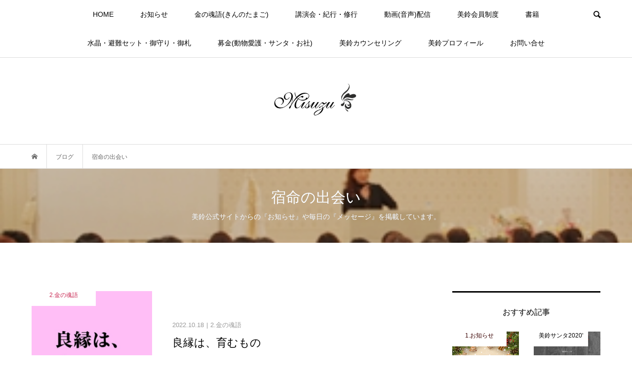

--- FILE ---
content_type: text/html; charset=UTF-8
request_url: https://misuzu-message.com/tag/%E5%AE%BF%E5%91%BD%E3%81%AE%E5%87%BA%E4%BC%9A%E3%81%84/
body_size: 14332
content:
<!DOCTYPE html>
<html dir="ltr" lang="ja" prefix="og: https://ogp.me/ns#">
<head >
<meta charset="UTF-8">
<meta name="description" content="唯一無二！の霊能者スピリチュアル・メッセンジャー美鈴公式サイト。ビシバシ当たる本物の『明るい霊能者』が毎日メッセージを配信。幸せを引き寄せる７つの法則講演会を全国で開催。魂のエステサロンとして老若男女に親しまれている。">
<meta name="viewport" content="width=device-width">
<title>宿命の出会い - 美鈴公式サイト</title>

		<!-- All in One SEO 4.9.3 - aioseo.com -->
	<meta name="robots" content="max-image-preview:large" />
	<link rel="canonical" href="https://misuzu-message.com/tag/%e5%ae%bf%e5%91%bd%e3%81%ae%e5%87%ba%e4%bc%9a%e3%81%84/" />
	<meta name="generator" content="All in One SEO (AIOSEO) 4.9.3" />
		<script type="application/ld+json" class="aioseo-schema">
			{"@context":"https:\/\/schema.org","@graph":[{"@type":"BreadcrumbList","@id":"https:\/\/misuzu-message.com\/tag\/%E5%AE%BF%E5%91%BD%E3%81%AE%E5%87%BA%E4%BC%9A%E3%81%84\/#breadcrumblist","itemListElement":[{"@type":"ListItem","@id":"https:\/\/misuzu-message.com#listItem","position":1,"name":"\u30db\u30fc\u30e0","item":"https:\/\/misuzu-message.com","nextItem":{"@type":"ListItem","@id":"https:\/\/misuzu-message.com\/tag\/%e5%ae%bf%e5%91%bd%e3%81%ae%e5%87%ba%e4%bc%9a%e3%81%84\/#listItem","name":"\u5bbf\u547d\u306e\u51fa\u4f1a\u3044"}},{"@type":"ListItem","@id":"https:\/\/misuzu-message.com\/tag\/%e5%ae%bf%e5%91%bd%e3%81%ae%e5%87%ba%e4%bc%9a%e3%81%84\/#listItem","position":2,"name":"\u5bbf\u547d\u306e\u51fa\u4f1a\u3044","previousItem":{"@type":"ListItem","@id":"https:\/\/misuzu-message.com#listItem","name":"\u30db\u30fc\u30e0"}}]},{"@type":"CollectionPage","@id":"https:\/\/misuzu-message.com\/tag\/%E5%AE%BF%E5%91%BD%E3%81%AE%E5%87%BA%E4%BC%9A%E3%81%84\/#collectionpage","url":"https:\/\/misuzu-message.com\/tag\/%E5%AE%BF%E5%91%BD%E3%81%AE%E5%87%BA%E4%BC%9A%E3%81%84\/","name":"\u5bbf\u547d\u306e\u51fa\u4f1a\u3044 - \u7f8e\u9234\u516c\u5f0f\u30b5\u30a4\u30c8","inLanguage":"ja","isPartOf":{"@id":"https:\/\/misuzu-message.com\/#website"},"breadcrumb":{"@id":"https:\/\/misuzu-message.com\/tag\/%E5%AE%BF%E5%91%BD%E3%81%AE%E5%87%BA%E4%BC%9A%E3%81%84\/#breadcrumblist"}},{"@type":"Organization","@id":"https:\/\/misuzu-message.com\/#organization","name":"\u7f8e\u9234\u516c\u5f0f\u30b5\u30a4\u30c8","description":"\u552f\u4e00\u7121\u4e8c\uff01\u306e\u970a\u80fd\u8005\u30b9\u30d4\u30ea\u30c1\u30e5\u30a2\u30eb\u30fb\u30e1\u30c3\u30bb\u30f3\u30b8\u30e3\u30fc\u7f8e\u9234\u516c\u5f0f\u30b5\u30a4\u30c8\u3002\u30d3\u30b7\u30d0\u30b7\u5f53\u305f\u308b\u672c\u7269\u306e\u300e\u660e\u308b\u3044\u970a\u80fd\u8005\u300f\u304c\u6bce\u65e5\u30e1\u30c3\u30bb\u30fc\u30b8\u3092\u914d\u4fe1\u3002\u5e78\u305b\u3092\u5f15\u304d\u5bc4\u305b\u308b\uff17\u3064\u306e\u6cd5\u5247\u8b1b\u6f14\u4f1a\u3092\u5168\u56fd\u3067\u958b\u50ac\u3002\u9b42\u306e\u30a8\u30b9\u30c6\u30b5\u30ed\u30f3\u3068\u3057\u3066\u8001\u82e5\u7537\u5973\u306b\u89aa\u3057\u307e\u308c\u3066\u3044\u308b\u3002","url":"https:\/\/misuzu-message.com\/","telephone":"+818042340821","logo":{"@type":"ImageObject","url":"https:\/\/misuzu-message.com\/misuzu\/wp-content\/uploads\/2021\/03\/rogo-s.png","@id":"https:\/\/misuzu-message.com\/tag\/%E5%AE%BF%E5%91%BD%E3%81%AE%E5%87%BA%E4%BC%9A%E3%81%84\/#organizationLogo","width":90,"height":33},"image":{"@id":"https:\/\/misuzu-message.com\/tag\/%E5%AE%BF%E5%91%BD%E3%81%AE%E5%87%BA%E4%BC%9A%E3%81%84\/#organizationLogo"},"sameAs":["https:\/\/www.facebook.com\/misuzukouenkai","https:\/\/www.instagram.com\/misuzu_message\/","https:\/\/www.youtube.com\/misuzumessage"]},{"@type":"WebSite","@id":"https:\/\/misuzu-message.com\/#website","url":"https:\/\/misuzu-message.com\/","name":"\u7f8e\u9234\u516c\u5f0f\u30b5\u30a4\u30c8","description":"\u552f\u4e00\u7121\u4e8c\uff01\u306e\u970a\u80fd\u8005\u30b9\u30d4\u30ea\u30c1\u30e5\u30a2\u30eb\u30fb\u30e1\u30c3\u30bb\u30f3\u30b8\u30e3\u30fc\u7f8e\u9234\u516c\u5f0f\u30b5\u30a4\u30c8\u3002\u30d3\u30b7\u30d0\u30b7\u5f53\u305f\u308b\u672c\u7269\u306e\u300e\u660e\u308b\u3044\u970a\u80fd\u8005\u300f\u304c\u6bce\u65e5\u30e1\u30c3\u30bb\u30fc\u30b8\u3092\u914d\u4fe1\u3002\u5e78\u305b\u3092\u5f15\u304d\u5bc4\u305b\u308b\uff17\u3064\u306e\u6cd5\u5247\u8b1b\u6f14\u4f1a\u3092\u5168\u56fd\u3067\u958b\u50ac\u3002\u9b42\u306e\u30a8\u30b9\u30c6\u30b5\u30ed\u30f3\u3068\u3057\u3066\u8001\u82e5\u7537\u5973\u306b\u89aa\u3057\u307e\u308c\u3066\u3044\u308b\u3002","inLanguage":"ja","publisher":{"@id":"https:\/\/misuzu-message.com\/#organization"}}]}
		</script>
		<!-- All in One SEO -->

<link rel='dns-prefetch' href='//webfonts.xserver.jp' />
<link rel='dns-prefetch' href='//www.googletagmanager.com' />
<link rel='dns-prefetch' href='//pagead2.googlesyndication.com' />
<link rel="alternate" type="application/rss+xml" title="美鈴公式サイト &raquo; 宿命の出会い タグのフィード" href="https://misuzu-message.com/tag/%e5%ae%bf%e5%91%bd%e3%81%ae%e5%87%ba%e4%bc%9a%e3%81%84/feed/" />
		<!-- This site uses the Google Analytics by MonsterInsights plugin v9.2.4 - Using Analytics tracking - https://www.monsterinsights.com/ -->
		<!-- Note: MonsterInsights is not currently configured on this site. The site owner needs to authenticate with Google Analytics in the MonsterInsights settings panel. -->
					<!-- No tracking code set -->
				<!-- / Google Analytics by MonsterInsights -->
		<style id='wp-img-auto-sizes-contain-inline-css' type='text/css'>
img:is([sizes=auto i],[sizes^="auto," i]){contain-intrinsic-size:3000px 1500px}
/*# sourceURL=wp-img-auto-sizes-contain-inline-css */
</style>
<style id='wp-block-library-inline-css' type='text/css'>
:root{--wp-block-synced-color:#7a00df;--wp-block-synced-color--rgb:122,0,223;--wp-bound-block-color:var(--wp-block-synced-color);--wp-editor-canvas-background:#ddd;--wp-admin-theme-color:#007cba;--wp-admin-theme-color--rgb:0,124,186;--wp-admin-theme-color-darker-10:#006ba1;--wp-admin-theme-color-darker-10--rgb:0,107,160.5;--wp-admin-theme-color-darker-20:#005a87;--wp-admin-theme-color-darker-20--rgb:0,90,135;--wp-admin-border-width-focus:2px}@media (min-resolution:192dpi){:root{--wp-admin-border-width-focus:1.5px}}.wp-element-button{cursor:pointer}:root .has-very-light-gray-background-color{background-color:#eee}:root .has-very-dark-gray-background-color{background-color:#313131}:root .has-very-light-gray-color{color:#eee}:root .has-very-dark-gray-color{color:#313131}:root .has-vivid-green-cyan-to-vivid-cyan-blue-gradient-background{background:linear-gradient(135deg,#00d084,#0693e3)}:root .has-purple-crush-gradient-background{background:linear-gradient(135deg,#34e2e4,#4721fb 50%,#ab1dfe)}:root .has-hazy-dawn-gradient-background{background:linear-gradient(135deg,#faaca8,#dad0ec)}:root .has-subdued-olive-gradient-background{background:linear-gradient(135deg,#fafae1,#67a671)}:root .has-atomic-cream-gradient-background{background:linear-gradient(135deg,#fdd79a,#004a59)}:root .has-nightshade-gradient-background{background:linear-gradient(135deg,#330968,#31cdcf)}:root .has-midnight-gradient-background{background:linear-gradient(135deg,#020381,#2874fc)}:root{--wp--preset--font-size--normal:16px;--wp--preset--font-size--huge:42px}.has-regular-font-size{font-size:1em}.has-larger-font-size{font-size:2.625em}.has-normal-font-size{font-size:var(--wp--preset--font-size--normal)}.has-huge-font-size{font-size:var(--wp--preset--font-size--huge)}.has-text-align-center{text-align:center}.has-text-align-left{text-align:left}.has-text-align-right{text-align:right}.has-fit-text{white-space:nowrap!important}#end-resizable-editor-section{display:none}.aligncenter{clear:both}.items-justified-left{justify-content:flex-start}.items-justified-center{justify-content:center}.items-justified-right{justify-content:flex-end}.items-justified-space-between{justify-content:space-between}.screen-reader-text{border:0;clip-path:inset(50%);height:1px;margin:-1px;overflow:hidden;padding:0;position:absolute;width:1px;word-wrap:normal!important}.screen-reader-text:focus{background-color:#ddd;clip-path:none;color:#444;display:block;font-size:1em;height:auto;left:5px;line-height:normal;padding:15px 23px 14px;text-decoration:none;top:5px;width:auto;z-index:100000}html :where(.has-border-color){border-style:solid}html :where([style*=border-top-color]){border-top-style:solid}html :where([style*=border-right-color]){border-right-style:solid}html :where([style*=border-bottom-color]){border-bottom-style:solid}html :where([style*=border-left-color]){border-left-style:solid}html :where([style*=border-width]){border-style:solid}html :where([style*=border-top-width]){border-top-style:solid}html :where([style*=border-right-width]){border-right-style:solid}html :where([style*=border-bottom-width]){border-bottom-style:solid}html :where([style*=border-left-width]){border-left-style:solid}html :where(img[class*=wp-image-]){height:auto;max-width:100%}:where(figure){margin:0 0 1em}html :where(.is-position-sticky){--wp-admin--admin-bar--position-offset:var(--wp-admin--admin-bar--height,0px)}@media screen and (max-width:600px){html :where(.is-position-sticky){--wp-admin--admin-bar--position-offset:0px}}

/*# sourceURL=wp-block-library-inline-css */
</style><style id='global-styles-inline-css' type='text/css'>
:root{--wp--preset--aspect-ratio--square: 1;--wp--preset--aspect-ratio--4-3: 4/3;--wp--preset--aspect-ratio--3-4: 3/4;--wp--preset--aspect-ratio--3-2: 3/2;--wp--preset--aspect-ratio--2-3: 2/3;--wp--preset--aspect-ratio--16-9: 16/9;--wp--preset--aspect-ratio--9-16: 9/16;--wp--preset--color--black: #000000;--wp--preset--color--cyan-bluish-gray: #abb8c3;--wp--preset--color--white: #ffffff;--wp--preset--color--pale-pink: #f78da7;--wp--preset--color--vivid-red: #cf2e2e;--wp--preset--color--luminous-vivid-orange: #ff6900;--wp--preset--color--luminous-vivid-amber: #fcb900;--wp--preset--color--light-green-cyan: #7bdcb5;--wp--preset--color--vivid-green-cyan: #00d084;--wp--preset--color--pale-cyan-blue: #8ed1fc;--wp--preset--color--vivid-cyan-blue: #0693e3;--wp--preset--color--vivid-purple: #9b51e0;--wp--preset--gradient--vivid-cyan-blue-to-vivid-purple: linear-gradient(135deg,rgb(6,147,227) 0%,rgb(155,81,224) 100%);--wp--preset--gradient--light-green-cyan-to-vivid-green-cyan: linear-gradient(135deg,rgb(122,220,180) 0%,rgb(0,208,130) 100%);--wp--preset--gradient--luminous-vivid-amber-to-luminous-vivid-orange: linear-gradient(135deg,rgb(252,185,0) 0%,rgb(255,105,0) 100%);--wp--preset--gradient--luminous-vivid-orange-to-vivid-red: linear-gradient(135deg,rgb(255,105,0) 0%,rgb(207,46,46) 100%);--wp--preset--gradient--very-light-gray-to-cyan-bluish-gray: linear-gradient(135deg,rgb(238,238,238) 0%,rgb(169,184,195) 100%);--wp--preset--gradient--cool-to-warm-spectrum: linear-gradient(135deg,rgb(74,234,220) 0%,rgb(151,120,209) 20%,rgb(207,42,186) 40%,rgb(238,44,130) 60%,rgb(251,105,98) 80%,rgb(254,248,76) 100%);--wp--preset--gradient--blush-light-purple: linear-gradient(135deg,rgb(255,206,236) 0%,rgb(152,150,240) 100%);--wp--preset--gradient--blush-bordeaux: linear-gradient(135deg,rgb(254,205,165) 0%,rgb(254,45,45) 50%,rgb(107,0,62) 100%);--wp--preset--gradient--luminous-dusk: linear-gradient(135deg,rgb(255,203,112) 0%,rgb(199,81,192) 50%,rgb(65,88,208) 100%);--wp--preset--gradient--pale-ocean: linear-gradient(135deg,rgb(255,245,203) 0%,rgb(182,227,212) 50%,rgb(51,167,181) 100%);--wp--preset--gradient--electric-grass: linear-gradient(135deg,rgb(202,248,128) 0%,rgb(113,206,126) 100%);--wp--preset--gradient--midnight: linear-gradient(135deg,rgb(2,3,129) 0%,rgb(40,116,252) 100%);--wp--preset--font-size--small: 13px;--wp--preset--font-size--medium: 20px;--wp--preset--font-size--large: 36px;--wp--preset--font-size--x-large: 42px;--wp--preset--spacing--20: 0.44rem;--wp--preset--spacing--30: 0.67rem;--wp--preset--spacing--40: 1rem;--wp--preset--spacing--50: 1.5rem;--wp--preset--spacing--60: 2.25rem;--wp--preset--spacing--70: 3.38rem;--wp--preset--spacing--80: 5.06rem;--wp--preset--shadow--natural: 6px 6px 9px rgba(0, 0, 0, 0.2);--wp--preset--shadow--deep: 12px 12px 50px rgba(0, 0, 0, 0.4);--wp--preset--shadow--sharp: 6px 6px 0px rgba(0, 0, 0, 0.2);--wp--preset--shadow--outlined: 6px 6px 0px -3px rgb(255, 255, 255), 6px 6px rgb(0, 0, 0);--wp--preset--shadow--crisp: 6px 6px 0px rgb(0, 0, 0);}:where(.is-layout-flex){gap: 0.5em;}:where(.is-layout-grid){gap: 0.5em;}body .is-layout-flex{display: flex;}.is-layout-flex{flex-wrap: wrap;align-items: center;}.is-layout-flex > :is(*, div){margin: 0;}body .is-layout-grid{display: grid;}.is-layout-grid > :is(*, div){margin: 0;}:where(.wp-block-columns.is-layout-flex){gap: 2em;}:where(.wp-block-columns.is-layout-grid){gap: 2em;}:where(.wp-block-post-template.is-layout-flex){gap: 1.25em;}:where(.wp-block-post-template.is-layout-grid){gap: 1.25em;}.has-black-color{color: var(--wp--preset--color--black) !important;}.has-cyan-bluish-gray-color{color: var(--wp--preset--color--cyan-bluish-gray) !important;}.has-white-color{color: var(--wp--preset--color--white) !important;}.has-pale-pink-color{color: var(--wp--preset--color--pale-pink) !important;}.has-vivid-red-color{color: var(--wp--preset--color--vivid-red) !important;}.has-luminous-vivid-orange-color{color: var(--wp--preset--color--luminous-vivid-orange) !important;}.has-luminous-vivid-amber-color{color: var(--wp--preset--color--luminous-vivid-amber) !important;}.has-light-green-cyan-color{color: var(--wp--preset--color--light-green-cyan) !important;}.has-vivid-green-cyan-color{color: var(--wp--preset--color--vivid-green-cyan) !important;}.has-pale-cyan-blue-color{color: var(--wp--preset--color--pale-cyan-blue) !important;}.has-vivid-cyan-blue-color{color: var(--wp--preset--color--vivid-cyan-blue) !important;}.has-vivid-purple-color{color: var(--wp--preset--color--vivid-purple) !important;}.has-black-background-color{background-color: var(--wp--preset--color--black) !important;}.has-cyan-bluish-gray-background-color{background-color: var(--wp--preset--color--cyan-bluish-gray) !important;}.has-white-background-color{background-color: var(--wp--preset--color--white) !important;}.has-pale-pink-background-color{background-color: var(--wp--preset--color--pale-pink) !important;}.has-vivid-red-background-color{background-color: var(--wp--preset--color--vivid-red) !important;}.has-luminous-vivid-orange-background-color{background-color: var(--wp--preset--color--luminous-vivid-orange) !important;}.has-luminous-vivid-amber-background-color{background-color: var(--wp--preset--color--luminous-vivid-amber) !important;}.has-light-green-cyan-background-color{background-color: var(--wp--preset--color--light-green-cyan) !important;}.has-vivid-green-cyan-background-color{background-color: var(--wp--preset--color--vivid-green-cyan) !important;}.has-pale-cyan-blue-background-color{background-color: var(--wp--preset--color--pale-cyan-blue) !important;}.has-vivid-cyan-blue-background-color{background-color: var(--wp--preset--color--vivid-cyan-blue) !important;}.has-vivid-purple-background-color{background-color: var(--wp--preset--color--vivid-purple) !important;}.has-black-border-color{border-color: var(--wp--preset--color--black) !important;}.has-cyan-bluish-gray-border-color{border-color: var(--wp--preset--color--cyan-bluish-gray) !important;}.has-white-border-color{border-color: var(--wp--preset--color--white) !important;}.has-pale-pink-border-color{border-color: var(--wp--preset--color--pale-pink) !important;}.has-vivid-red-border-color{border-color: var(--wp--preset--color--vivid-red) !important;}.has-luminous-vivid-orange-border-color{border-color: var(--wp--preset--color--luminous-vivid-orange) !important;}.has-luminous-vivid-amber-border-color{border-color: var(--wp--preset--color--luminous-vivid-amber) !important;}.has-light-green-cyan-border-color{border-color: var(--wp--preset--color--light-green-cyan) !important;}.has-vivid-green-cyan-border-color{border-color: var(--wp--preset--color--vivid-green-cyan) !important;}.has-pale-cyan-blue-border-color{border-color: var(--wp--preset--color--pale-cyan-blue) !important;}.has-vivid-cyan-blue-border-color{border-color: var(--wp--preset--color--vivid-cyan-blue) !important;}.has-vivid-purple-border-color{border-color: var(--wp--preset--color--vivid-purple) !important;}.has-vivid-cyan-blue-to-vivid-purple-gradient-background{background: var(--wp--preset--gradient--vivid-cyan-blue-to-vivid-purple) !important;}.has-light-green-cyan-to-vivid-green-cyan-gradient-background{background: var(--wp--preset--gradient--light-green-cyan-to-vivid-green-cyan) !important;}.has-luminous-vivid-amber-to-luminous-vivid-orange-gradient-background{background: var(--wp--preset--gradient--luminous-vivid-amber-to-luminous-vivid-orange) !important;}.has-luminous-vivid-orange-to-vivid-red-gradient-background{background: var(--wp--preset--gradient--luminous-vivid-orange-to-vivid-red) !important;}.has-very-light-gray-to-cyan-bluish-gray-gradient-background{background: var(--wp--preset--gradient--very-light-gray-to-cyan-bluish-gray) !important;}.has-cool-to-warm-spectrum-gradient-background{background: var(--wp--preset--gradient--cool-to-warm-spectrum) !important;}.has-blush-light-purple-gradient-background{background: var(--wp--preset--gradient--blush-light-purple) !important;}.has-blush-bordeaux-gradient-background{background: var(--wp--preset--gradient--blush-bordeaux) !important;}.has-luminous-dusk-gradient-background{background: var(--wp--preset--gradient--luminous-dusk) !important;}.has-pale-ocean-gradient-background{background: var(--wp--preset--gradient--pale-ocean) !important;}.has-electric-grass-gradient-background{background: var(--wp--preset--gradient--electric-grass) !important;}.has-midnight-gradient-background{background: var(--wp--preset--gradient--midnight) !important;}.has-small-font-size{font-size: var(--wp--preset--font-size--small) !important;}.has-medium-font-size{font-size: var(--wp--preset--font-size--medium) !important;}.has-large-font-size{font-size: var(--wp--preset--font-size--large) !important;}.has-x-large-font-size{font-size: var(--wp--preset--font-size--x-large) !important;}
/*# sourceURL=global-styles-inline-css */
</style>

<style id='classic-theme-styles-inline-css' type='text/css'>
/*! This file is auto-generated */
.wp-block-button__link{color:#fff;background-color:#32373c;border-radius:9999px;box-shadow:none;text-decoration:none;padding:calc(.667em + 2px) calc(1.333em + 2px);font-size:1.125em}.wp-block-file__button{background:#32373c;color:#fff;text-decoration:none}
/*# sourceURL=/wp-includes/css/classic-themes.min.css */
</style>
<link rel='stylesheet' id='toc-screen-css' href='https://misuzu-message.com/misuzu/wp-content/plugins/table-of-contents-plus/screen.min.css?ver=2411.1' type='text/css' media='all' />
<link rel='stylesheet' id='wp-mcm-styles-css' href='https://misuzu-message.com/misuzu/wp-content/plugins/wp-media-category-management/css/wp-mcm-styles.css?ver=2.5.0.1' type='text/css' media='all' />
<link rel='stylesheet' id='bloom-style-css' href='https://misuzu-message.com/misuzu/wp-content/themes/bloom_tcd053/style.css?ver=1.10' type='text/css' media='all' />
<link rel='stylesheet' id='bloom-slick-css' href='https://misuzu-message.com/misuzu/wp-content/themes/bloom_tcd053/css/slick.min.css?ver=6.9' type='text/css' media='all' />
<link rel='stylesheet' id='bloom-responsive-css' href='https://misuzu-message.com/misuzu/wp-content/themes/bloom_tcd053/responsive.css?ver=1.10' type='text/css' media='all' />
<link rel='stylesheet' id='sns-button-css' href='https://misuzu-message.com/misuzu/wp-content/themes/bloom_tcd053/css/sns-botton.css?ver=1.10' type='text/css' media='all' />
<script type="text/javascript" src="https://misuzu-message.com/misuzu/wp-includes/js/jquery/jquery.min.js?ver=3.7.1" id="jquery-core-js"></script>
<script type="text/javascript" src="https://misuzu-message.com/misuzu/wp-includes/js/jquery/jquery-migrate.min.js?ver=3.4.1" id="jquery-migrate-js"></script>
<script type="text/javascript" src="//webfonts.xserver.jp/js/xserverv3.js?fadein=0&amp;ver=2.0.9" id="typesquare_std-js"></script>

<!-- Site Kit によって追加された Google タグ（gtag.js）スニペット -->
<!-- Google アナリティクス スニペット (Site Kit が追加) -->
<script type="text/javascript" src="https://www.googletagmanager.com/gtag/js?id=GT-WK2DQB5H" id="google_gtagjs-js" async></script>
<script type="text/javascript" id="google_gtagjs-js-after">
/* <![CDATA[ */
window.dataLayer = window.dataLayer || [];function gtag(){dataLayer.push(arguments);}
gtag("set","linker",{"domains":["misuzu-message.com"]});
gtag("js", new Date());
gtag("set", "developer_id.dZTNiMT", true);
gtag("config", "GT-WK2DQB5H");
//# sourceURL=google_gtagjs-js-after
/* ]]> */
</script>
<link rel="https://api.w.org/" href="https://misuzu-message.com/wp-json/" /><link rel="alternate" title="JSON" type="application/json" href="https://misuzu-message.com/wp-json/wp/v2/tags/2259" /><link rel="EditURI" type="application/rsd+xml" title="RSD" href="https://misuzu-message.com/misuzu/xmlrpc.php?rsd" />
<meta name="generator" content="WordPress 6.9" />
<!-- Favicon Rotator -->
<link rel="shortcut icon" href="https://misuzu-message.com/misuzu/wp-content/uploads/2021/04/favicon-1.ico" />
<link rel="apple-touch-icon-precomposed" href="https://misuzu-message.com/misuzu/wp-content/uploads/2021/04/タッチアイコン.png" />
<!-- End Favicon Rotator -->
<meta name="generator" content="Site Kit by Google 1.170.0" /><style>
.c-comment__form-submit:hover, c-comment__password-protected, .p-pagetop a, .slick-dots li.slick-active button, .slick-dots li:hover button { background-color: #000000; }
.p-entry__pickup, .p-entry__related, .p-widget__title,.widget_block .wp-block-heading, .slick-dots li.slick-active button, .slick-dots li:hover button { border-color: #000000; }
.p-index-tab__item.is-active, .p-index-tab__item:hover { border-bottom-color: #000000; }
.c-comment__tab-item.is-active a, .c-comment__tab-item a:hover, .c-comment__tab-item.is-active p { background-color: rgba(0, 0, 0, 0.7); }
.c-comment__tab-item.is-active a:after, .c-comment__tab-item.is-active p:after { border-top-color: rgba(0, 0, 0, 0.7); }
.p-article__meta, .p-blog-list__item-excerpt, .p-ranking-list__item-excerpt, .p-author__views, .p-page-links a, .p-page-links .p-page-links__title, .p-pager__item span { color: #999999; }
.p-page-links > span, .p-page-links a:hover, .p-entry__next-page__link { background-color: #999999; }
.p-page-links > span, .p-page-links a { border-color: #999999; }

a:hover, a:hover .p-article__title, .p-global-nav > li:hover > a, .p-global-nav > li.current-menu-item > a, .p-global-nav > li.is-active > a, .p-breadcrumb a:hover, .p-widget-categories .has-children .toggle-children:hover::before, .p-footer-widget-area .p-siteinfo .p-social-nav li a:hover, .p-footer-widget-area__default .p-siteinfo .p-social-nav li a:hover { color: #aaaaaa; }
.p-global-nav .sub-menu a:hover, .p-global-nav .sub-menu .current-menu-item > a, .p-megamenu a.p-megamenu__hover:hover, .p-entry__next-page__link:hover, .c-pw__btn:hover { background: #aaaaaa; }
.p-entry__date, .p-entry__body, .p-author__desc, .p-breadcrumb, .p-breadcrumb a { color: #666666; }
.p-entry__body a, .custom-html-widget a { color: #000000; }
.p-entry__body a:hover, .custom-html-widget a:hover { color: #aaaaaa; }
.p-float-native-ad-label { background: #000000; color: #ffffff; font-size: 11px; }
.p-category-item--4, .cat-item-4> a, .cat-item-4 .toggle-children { color: #000000; }
.p-category-item--5, .cat-item-5> a, .cat-item-5 .toggle-children { color: #000000; }
.p-category-item--7, .cat-item-7> a, .cat-item-7 .toggle-children { color: #c92a54; }
.p-category-item--8, .cat-item-8> a, .cat-item-8 .toggle-children { color: #3a0000; }
.p-category-item--9, .cat-item-9> a, .cat-item-9 .toggle-children { color: #04008e; }
.p-category-item--1258, .cat-item-1258> a, .cat-item-1258 .toggle-children { color: #000000; }
.p-category-item--2434, .cat-item-2434> a, .cat-item-2434 .toggle-children { color: #000000; }
.p-category-item--4357, .cat-item-4357> a, .cat-item-4357 .toggle-children { color: #000000; }
.p-category-item--4358, .cat-item-4358> a, .cat-item-4358 .toggle-children { color: #000000; }
.p-category-item--4359, .cat-item-4359> a, .cat-item-4359 .toggle-children { color: #000000; }
body { font-family: Verdana, "Hiragino Kaku Gothic ProN", "ヒラギノ角ゴ ProN W3", "メイリオ", Meiryo, sans-serif; }
.p-logo, .p-entry__title, .p-article__title, .p-article__title__overlay, .p-headline, .p-page-header__title, .p-widget__title,.widget_block .wp-block-heading, .p-sidemenu .p-siteinfo__title, .p-index-slider__item-catch, .p-header-video__caption-catch, .p-footer-blog__catch, .p-footer-cta__catch {
font-family: Segoe UI, "Hiragino Kaku Gothic ProN", "ヒラギノ角ゴ ProN W3", "メイリオ", Meiryo, sans-serif;
}
.c-load--type1 { border: 3px solid rgba(153, 153, 153, 0.2); border-top-color: #000000; }
.p-hover-effect--type1:hover img { -webkit-transform: scale(1.2) rotate(2deg); transform: scale(1.2) rotate(2deg); }
.p-hover-effect--type2 img { margin-left: -8px; }
.p-hover-effect--type2:hover img { margin-left: 8px; }
.p-hover-effect--type1 .p-article__overlay { background: rgba(0, 0, 0, 0.5); }
.p-hover-effect--type2:hover img { opacity: 0.5 }
.p-hover-effect--type2 .p-hover-effect__image { background: #000000; }
.p-hover-effect--type2 .p-article__overlay { background: rgba(0, 0, 0, 0.5); }
.p-hover-effect--type3 .p-hover-effect__image { background: #000000; }
.p-hover-effect--type3:hover img { opacity: 0.5; }
.p-hover-effect--type3 .p-article__overlay { background: rgba(0, 0, 0, 0.5); }
.p-page-header::before { background: rgba(0, 0, 0, 0.2) }
.p-entry__title { font-size: 30px; }
.p-entry__body, .p-entry__body p { font-size: 14px; }
.l-header__bar { background: rgba(255, 255, 255, 0.8); }
.l-header__bar > .l-inner > a, .p-global-nav > li > a { color: #000000; }
.l-header__logo--text a { color: #000000; font-size: 28px; }
.l-footer .p-siteinfo .p-logo { font-size: 28px; }
.p-footer-cta__btn { background: #000000; color: #ffffff; }
.p-footer-cta__btn:hover { background: #666666; color: #ffffff; }
@media only screen and (max-width: 1200px) {
	.l-header__logo--mobile.l-header__logo--text a { font-size: 18px; }
	.p-global-nav { background-color: rgba(0,0,0, 0.8); }
}
@media only screen and (max-width: 991px) {
	.l-footer .p-siteinfo .p-logo { font-size: 18px; }
	.p-copyright { background-color: #000000; }
	.p-pagetop a { background-color: #999999; }
}
#site_info_widget-3 .p-siteinfo__button { background: #000000; color: #ffffff; }
#site_info_widget-3 .p-siteinfo__button:hover { background: #000000; color: #ffffff; }
</style>
<meta name="google-site-verification" content="a3juuYXVY-SSs2Xbq9WZ8KiulXQJboEkEMov1t4dXkU">
<!-- Site Kit が追加した Google AdSense メタタグ -->
<meta name="google-adsense-platform-account" content="ca-host-pub-2644536267352236">
<meta name="google-adsense-platform-domain" content="sitekit.withgoogle.com">
<!-- Site Kit が追加した End Google AdSense メタタグ -->

<!-- Google AdSense スニペット (Site Kit が追加) -->
<script type="text/javascript" async="async" src="https://pagead2.googlesyndication.com/pagead/js/adsbygoogle.js?client=ca-pub-0599504917458819&amp;host=ca-host-pub-2644536267352236" crossorigin="anonymous"></script>

<!-- (ここまで) Google AdSense スニペット (Site Kit が追加) -->
</head>
<body class="archive tag tag-2259 wp-embed-responsive wp-theme-bloom_tcd053 is-responsive l-header__fix l-header__fix--mobile">
<div id="site_wrap">
	<header id="js-header" class="l-header">
		<div class="l-header__bar">
			<div class="l-inner">
				<div class="p-logo l-header__logo l-header__logo--mobile">
					<a href="https://misuzu-message.com/"><img src="https://misuzu-message.com/misuzu/wp-content/uploads/2021/03/rogo-s.png" alt="美鈴公式サイト"></a>
				</div>
<nav class="menu-%e4%b8%8a%e9%83%a8-container"><ul id="js-global-nav" class="p-global-nav u-clearfix">
<li class="p-header-search p-header-search--mobile"><form action="https://misuzu-message.com/" method="get"><input type="text" name="s" value="" class="p-header-search__input" placeholder="SEARCH"><input type="submit" value="&#xe915;" class="p-header-search__submit"></form></li>
<li id="menu-item-1532" class="menu-item menu-item-type-custom menu-item-object-custom menu-item-home menu-item-1532"><a href="https://misuzu-message.com/">HOME<span></span></a></li>
<li id="menu-item-1964" class="menu-item menu-item-type-taxonomy menu-item-object-category menu-item-1964"><a href="https://misuzu-message.com/category/notice/">お知らせ<span></span></a></li>
<li id="menu-item-1965" class="menu-item menu-item-type-taxonomy menu-item-object-category menu-item-1965"><a href="https://misuzu-message.com/category/goldensoul/">金の魂語(きんのたまご)<span></span></a></li>
<li id="menu-item-1966" class="menu-item menu-item-type-post_type menu-item-object-page menu-item-1966"><a href="https://misuzu-message.com/event/">講演会・紀行・修行<span></span></a></li>
<li id="menu-item-1967" class="menu-item menu-item-type-post_type menu-item-object-page menu-item-1967"><a href="https://misuzu-message.com/video/">動画(音声)配信<span></span></a></li>
<li id="menu-item-1968" class="menu-item menu-item-type-post_type menu-item-object-page menu-item-1968"><a href="https://misuzu-message.com/membership/">美鈴会員制度<span></span></a></li>
<li id="menu-item-1969" class="menu-item menu-item-type-post_type menu-item-object-page menu-item-has-children menu-item-1969"><a href="https://misuzu-message.com/book/">書籍<span></span></a>
<ul class="sub-menu">
	<li id="menu-item-1443" class="menu-item menu-item-type-post_type menu-item-object-page menu-item-1443"><a href="https://misuzu-message.com/book/audiobook/">オーディオブック<span></span></a></li>
	<li id="menu-item-1444" class="menu-item menu-item-type-post_type menu-item-object-page menu-item-1444"><a href="https://misuzu-message.com/book/magazine/">美鈴掲載雑誌のご紹介<span></span></a></li>
</ul>
</li>
<li id="menu-item-1962" class="menu-item menu-item-type-post_type menu-item-object-page menu-item-has-children menu-item-1962"><a href="https://misuzu-message.com/usefulgoods/">水晶・避難セット・御守り・御札<span></span></a>
<ul class="sub-menu">
	<li id="menu-item-1131" class="menu-item menu-item-type-custom menu-item-object-custom menu-item-1131"><a href="http://misuzufairy.com/ic/cat-001">水晶・御守り・御札<span></span></a></li>
	<li id="menu-item-1132" class="menu-item menu-item-type-custom menu-item-object-custom menu-item-1132"><a href="http://misuzufairy.com/i/set-1">避難セット<span></span></a></li>
	<li id="menu-item-1133" class="menu-item menu-item-type-custom menu-item-object-custom menu-item-1133"><a href="https://misuzu-message.com/premium/">※限定プレミアム<span></span></a></li>
</ul>
</li>
<li id="menu-item-1963" class="menu-item menu-item-type-post_type menu-item-object-page menu-item-has-children menu-item-1963"><a href="https://misuzu-message.com/bokin/">募金(動物愛護・サンタ・お社)<span></span></a>
<ul class="sub-menu">
	<li id="menu-item-9407" class="menu-item menu-item-type-post_type menu-item-object-page menu-item-9407"><a href="https://misuzu-message.com/misuzusanta2025/">美鈴サンタ2025′<span></span></a></li>
	<li id="menu-item-7755" class="menu-item menu-item-type-post_type menu-item-object-page menu-item-7755"><a href="https://misuzu-message.com/misuzusanta2024/">美鈴サンタ2024′<span></span></a></li>
	<li id="menu-item-6281" class="menu-item menu-item-type-custom menu-item-object-custom menu-item-6281"><a href="https://misuzu-message.com/bokin/misuzusanta2023/">美鈴サンタ2023&#8242;<span></span></a></li>
	<li id="menu-item-6280" class="menu-item menu-item-type-custom menu-item-object-custom menu-item-6280"><a href="https://misuzu-message.com/bokin/misuzusanta2022/">美鈴サンタ2022&#8242;<span></span></a></li>
</ul>
</li>
<li id="menu-item-1970" class="menu-item menu-item-type-post_type menu-item-object-page menu-item-1970"><a href="https://misuzu-message.com/counseling/">美鈴カウンセリング<span></span></a></li>
<li id="menu-item-1971" class="menu-item menu-item-type-post_type menu-item-object-page menu-item-1971"><a href="https://misuzu-message.com/profile/">美鈴プロフィール<span></span></a></li>
<li id="menu-item-1141" class="menu-item menu-item-type-custom menu-item-object-custom menu-item-1141"><a href="https://ssl.aispr.jp/misuzu/form/inquiry/">お問い合せ<span></span></a></li>
</ul></nav>				<a href="#" id="js-menu-button" class="p-menu-button c-menu-button u-visible-lg"></a>
				<a href="#" id="js-search-button" class="p-search-button c-search-button u-hidden-lg"></a>
				<div class="p-header-search p-header-search--pc">
					<form action="https://misuzu-message.com/" method="get">
						<input type="text" name="s" value="" class="p-header-search__input" placeholder="SEARCH">
					</form>
				</div>
			</div>
		</div>
		<div class="l-inner">
			<div class="p-logo l-header__logo l-header__logo--pc">
				<a href="https://misuzu-message.com/"><img src="https://misuzu-message.com/misuzu/wp-content/uploads/2021/03/rogo.png" alt="美鈴公式サイト"></a>
			</div>
		</div>
	</header>
<main class="l-main">
	<div class="p-breadcrumb c-breadcrumb">
		<ul class="p-breadcrumb__inner c-breadcrumb__inner l-inner u-clearfix" itemscope itemtype="http://schema.org/BreadcrumbList">
			<li class="p-breadcrumb__item c-breadcrumb__item p-breadcrumb__item--home c-breadcrumb__item--home" itemprop="itemListElement" itemscope itemtype="http://schema.org/ListItem">
				<a href="https://misuzu-message.com/" itemprop="item"><span itemprop="name">HOME</span></a>
				<meta itemprop="position" content="1" />
			</li>
			<li class="p-breadcrumb__item c-breadcrumb__item" itemprop="itemListElement" itemscope itemtype="http://schema.org/ListItem">
				<a href="https://misuzu-message.com" itemprop="item">
					<span itemprop="name">ブログ</span>
				</a>
				<meta itemprop="position" content="2" />
			</li>
			<li class="p-breadcrumb__item c-breadcrumb__item" itemprop="itemListElement" itemscope itemtype="http://schema.org/ListItem">
				<span itemprop="name">宿命の出会い</span>
				<meta itemprop="position" content="3" />
			</li>
		</ul>
	</div>
	<header class="p-page-header" style="background-image: url(https://misuzu-message.com/misuzu/wp-content/uploads/2021/03/lecture300.jpg);">
		<div class="p-page-header__inner l-inner" style="text-shadow: 0px 0px 0px #999999">
			<h1 class="p-page-header__title" style="color: #ffffff; font-size: 30px;">宿命の出会い</h1>
			<p class="p-page-header__desc" style="color: #ffffff; font-size: 14px;">美鈴公式サイトからの『お知らせ』や毎日の『メッセージ』を掲載しています。</p>
		</div>
	</header>
	<div class="l-inner l-2colmuns u-clearfix">
		<div class="l-primary">
			<div class="p-blog-list u-clearfix">
				<article class="p-blog-list__item">
					<a class="p-hover-effect--type1" href="https://misuzu-message.com/20221018/">
						<div class="p-blog-list__item-thumbnail p-hover-effect__image">
							<div class="p-blog-list__item-thumbnail_inner">
								<img width="500" height="500" src="https://misuzu-message.com/misuzu/wp-content/uploads/2022/10/20221018-500x500.jpg" class="attachment-size1 size-size1 wp-post-image" alt="" decoding="async" fetchpriority="high" />
								<div class="p-float-category"><span class="p-category-item--7" data-url="https://misuzu-message.com/category/goldensoul/">2.金の魂語</span></div>
							</div>
						</div>
						<div class="p-blog-list__item-info">
							<p class="p-blog-list__item-meta p-article__meta u-clearfix u-hidden-xs"><time class="p-article__date" datetime="2022-10-18">2022.10.18</time><span class="p-article__category"><span data-url="https://misuzu-message.com/category/goldensoul/">2.金の魂語</span></span></p>
							<h2 class="p-blog-list__item-title p-article__title">良縁は、育むもの</h2>
							<p class="p-blog-list__item-excerpt u-hidden-xs">■本日の【金の魂語】(きんのたまご)20221018 出会いは「宿命」です。 ⁡ 「宿命」の多くの出会いの中で… 同僚となる人、友だちとなる人、恋人と...</p>
							<p class="p-blog-list__item-meta02 p-article__meta u-visible-xs"><time class="p-article__date" datetime="2022-10-18">2022.10.18</time><span class="p-article__category"><span data-url="https://misuzu-message.com/category/goldensoul/">2.金の魂語</span></span></p>
						</div>
					</a>
				</article>
			</div>
		</div>
		<aside class="p-sidebar l-secondary">
			<div class="p-sidebar__inner">
<div class="p-widget styled_post_list1_widget" id="styled_post_list1_widget-2">
<h2 class="p-widget__title">おすすめ記事</h2>
<ul class="p-widget-list p-widget-list__type2 u-clearfix">
	<li class="p-widget-list__item">
		<a class="p-hover-effect--type1" href="https://misuzu-message.com/misuzusanta2021info/">
			<div class="p-widget-list__item-thumbnail p-hover-effect__image"><img width="500" height="500" src="https://misuzu-message.com/misuzu/wp-content/uploads/2021/11/Misuzuサンタ2021-500x500.jpeg" class="attachment-size1 size-size1 wp-post-image" alt="美鈴サンタ2021" decoding="async" loading="lazy" /><div class="p-float-category"><span class="p-category-item--8" data-url="https://misuzu-message.com/category/notice/">1.お知らせ</span></div></div>
			<h3 class="p-widget-list__item-title p-article__title">美鈴サンタ2021’のお知らせ</h3>
		</a>
	</li>
	<li class="p-widget-list__item">
		<a class="p-hover-effect--type1" href="https://misuzu-message.com/tokyo2020/">
			<div class="p-widget-list__item-thumbnail p-hover-effect__image"><img width="500" height="500" src="https://misuzu-message.com/misuzu/wp-content/uploads/2020/12/tokyo-500x500.jpg" class="attachment-size1 size-size1 wp-post-image" alt="" decoding="async" loading="lazy" /><div class="p-float-category"><span class="p-category-item--4" data-url="https://misuzu-message.com/category/misuzusanta/misuzusanta2020/">美鈴サンタ2020&#039;</span></div></div>
			<h3 class="p-widget-list__item-title p-article__title">美鈴サンタ2020&#8217;東京</h3>
		</a>
	</li>
	<li class="p-widget-list__item">
		<a class="p-hover-effect--type1" href="https://misuzu-message.com/%e5%bc%95%e8%b6%8a%e3%81%97%e3%81%ae%e5%bf%83%e5%be%97/">
			<div class="p-widget-list__item-thumbnail p-hover-effect__image"><img src="https://misuzu-message.com/misuzu/wp-content/themes/bloom_tcd053/img/no-image-300x300.gif" alt=""><div class="p-float-category"><span class="p-category-item--9" data-url="https://misuzu-message.com/category/pastmessages/">3.過去のメッセージ</span></div></div>
			<h3 class="p-widget-list__item-title p-article__title">引越しの心得</h3>
		</a>
	</li>
	<li class="p-widget-list__item">
		<a class="p-hover-effect--type1" href="https://misuzu-message.com/20210422/">
			<div class="p-widget-list__item-thumbnail p-hover-effect__image"><img width="500" height="500" src="https://misuzu-message.com/misuzu/wp-content/uploads/2021/04/命さえあれば、何度でも人生はやり直せます。-大丈夫！今回も…必ず、夜が明けて日は昇ります。-真理を軸に、「感謝」「感謝」で乗り切りま-しょう！！のコピー-500x500.jpg" class="attachment-size1 size-size1 wp-post-image" alt="" decoding="async" loading="lazy" /><div class="p-float-category"><span class="p-category-item--7" data-url="https://misuzu-message.com/category/goldensoul/">2.金の魂語</span></div></div>
			<h3 class="p-widget-list__item-title p-article__title">想いは、必ず相手に届いています</h3>
		</a>
	</li>
</ul>
</div>
<div class="p-widget tcdw_category_list_widget" id="tcdw_category_list_widget-2">
<h2 class="p-widget__title">カテゴリー</h2>
		<ul class="p-widget-categories">
				<li class="cat-item cat-item-8"><a href="https://misuzu-message.com/category/notice/">1.お知らせ</a>
</li>
	<li class="cat-item cat-item-7"><a href="https://misuzu-message.com/category/goldensoul/">2.金の魂語</a>
</li>
	<li class="cat-item cat-item-9"><a href="https://misuzu-message.com/category/pastmessages/">3.過去のメッセージ</a>
</li>
	<li class="cat-item cat-item-3"><a href="https://misuzu-message.com/category/misuzusanta/">4.美鈴サンタ</a>
<ul class='children'>
	<li class="cat-item cat-item-5"><a href="https://misuzu-message.com/category/misuzusanta/misuzusanta2019/">美鈴サンタ2019&#039;</a>
</li>
	<li class="cat-item cat-item-4"><a href="https://misuzu-message.com/category/misuzusanta/misuzusanta2020/">美鈴サンタ2020&#039;</a>
</li>
	<li class="cat-item cat-item-1258"><a href="https://misuzu-message.com/category/misuzusanta/misuzusanta2021/">美鈴サンタ2021&#039;</a>
</li>
	<li class="cat-item cat-item-2434"><a href="https://misuzu-message.com/category/misuzusanta/misuzusanta2022/">美鈴サンタ2022&#039;</a>
</li>
	<li class="cat-item cat-item-4357"><a href="https://misuzu-message.com/category/misuzusanta/misuzusanta2023/">美鈴サンタ2023&#039;</a>
</li>
	<li class="cat-item cat-item-4358"><a href="https://misuzu-message.com/category/misuzusanta/misuzusanta2024/">美鈴サンタ2024&#039;</a>
</li>
	<li class="cat-item cat-item-4359"><a href="https://misuzu-message.com/category/misuzusanta/misuzusanta2025/">美鈴サンタ2025&#039;</a>
</li>
</ul>
</li>
	<li class="cat-item cat-item-1"><a href="https://misuzu-message.com/category/uncategorized/">未分類</a>
</li>
		</ul>
</div>
<div class="p-widget ranking_list_widget" id="ranking_list_widget-2">
<h2 class="p-widget__title">人気記事ランキング</h2>
<ol class="p-widget-list p-widget-list__ranking">
	<li class="p-widget-list__item u-clearfix">
		<a class="p-hover-effect--type1" href="https://misuzu-message.com/20210404-2/">
			<span class="p-widget-list__item-rank" style="background: #000000; color: #ffffff;">1</span>
			<div class="p-widget-list__item-thumbnail p-hover-effect__image"><img width="500" height="500" src="https://misuzu-message.com/misuzu/wp-content/uploads/2021/04/20210404-500x500.jpg" class="attachment-size1 size-size1 wp-post-image" alt="" decoding="async" loading="lazy" /></div>
			<h3 class="p-widget-list__item-title p-article__title">この国を守る結界</h3>
		</a>
	</li>
	<li class="p-widget-list__item u-clearfix">
		<a class="p-hover-effect--type1" href="https://misuzu-message.com/20210421-2/">
			<span class="p-widget-list__item-rank" style="background: #000000; color: #ffffff;">2</span>
			<div class="p-widget-list__item-thumbnail p-hover-effect__image"><img width="500" height="500" src="https://misuzu-message.com/misuzu/wp-content/uploads/2021/04/20120421-500x500.jpg" class="attachment-size1 size-size1 wp-post-image" alt="" decoding="async" loading="lazy" /></div>
			<h3 class="p-widget-list__item-title p-article__title">御守り</h3>
		</a>
	</li>
	<li class="p-widget-list__item u-clearfix">
		<a class="p-hover-effect--type1" href="https://misuzu-message.com/20210217/">
			<span class="p-widget-list__item-rank" style="background: #000000; color: #ffffff;">3</span>
			<div class="p-widget-list__item-thumbnail p-hover-effect__image"><img width="500" height="500" src="https://misuzu-message.com/misuzu/wp-content/uploads/2021/03/2021-03-17-500x500.png" class="attachment-size1 size-size1 wp-post-image" alt="" decoding="async" loading="lazy" /></div>
			<h3 class="p-widget-list__item-title p-article__title">「霊能者」は国家資格ではありませんが</h3>
		</a>
	</li>
	<li class="p-widget-list__item u-clearfix">
		<a class="p-native-ad__link p-hover-effect--type1" href="  https://px.a8.net/svt/ejp?a8mat=3H80GZ+A4E2A+4PAG+5Z6WY" targer="_blank">
			<div class="p-widget-list__item-thumbnail p-hover-effect__image">
				<img src="https://misuzu-message.com/misuzu/wp-content/uploads/2021/03/bgt-500x500.jpg" alt="">
				<div class="p-float-native-ad-label p-float-native-ad-label__small">PR</div>
			</div>
			<h3 class="p-widget-list__item-title p-article__title">SNSで話題の人気子供服通販サイト【URBAN CHERRY】</h3>
		</a>
	</li>
</ol>
</div>
<div class="p-widget styled_post_list1_widget" id="styled_post_list1_widget-3">
<h2 class="p-widget__title">最近の記事</h2>
<ul class="p-widget-list p-widget-list__type1">
	<li class="p-widget-list__item u-clearfix">
		<a class="p-hover-effect--type1" href="https://misuzu-message.com/koube2025/">
			<div class="p-widget-list__item-thumbnail p-hover-effect__image"><img src="https://misuzu-message.com/misuzu/wp-content/themes/bloom_tcd053/img/no-image-300x300.gif" alt=""></div>
			<h3 class="p-widget-list__item-title p-article__title">美鈴サンタ2025’神戸</h3>
			<p class="p-widget-list__item-meta p-article__meta"><time class="p-widget-list__item-date" datetime="2026-01-20">2026.01.20</time></p>
		</a>
	</li>
	<li class="p-widget-list__item u-clearfix">
		<a class="p-hover-effect--type1" href="https://misuzu-message.com/takayama2025/">
			<div class="p-widget-list__item-thumbnail p-hover-effect__image"><img src="https://misuzu-message.com/misuzu/wp-content/themes/bloom_tcd053/img/no-image-300x300.gif" alt=""></div>
			<h3 class="p-widget-list__item-title p-article__title">美鈴サンタ2025’飛騨高山</h3>
			<p class="p-widget-list__item-meta p-article__meta"><time class="p-widget-list__item-date" datetime="2026-01-20">2026.01.20</time></p>
		</a>
	</li>
	<li class="p-widget-list__item u-clearfix">
		<a class="p-hover-effect--type1" href="https://misuzu-message.com/nagoya2025/">
			<div class="p-widget-list__item-thumbnail p-hover-effect__image"><img src="https://misuzu-message.com/misuzu/wp-content/themes/bloom_tcd053/img/no-image-300x300.gif" alt=""></div>
			<h3 class="p-widget-list__item-title p-article__title">美鈴サンタ2025’名古屋</h3>
			<p class="p-widget-list__item-meta p-article__meta"><time class="p-widget-list__item-date" datetime="2026-01-20">2026.01.20</time></p>
		</a>
	</li>
</ul>
</div>
<div class="p-widget tcdw_archive_list_widget" id="tcdw_archive_list_widget-2">
		<div class="p-dropdown">
			<div class="p-dropdown__title">月を選択</div>
			<ul class="p-dropdown__list">
					<li><a href='https://misuzu-message.com/2026/01/'>2026年1月</a></li>
	<li><a href='https://misuzu-message.com/2025/12/'>2025年12月</a></li>
	<li><a href='https://misuzu-message.com/2025/11/'>2025年11月</a></li>
	<li><a href='https://misuzu-message.com/2025/10/'>2025年10月</a></li>
	<li><a href='https://misuzu-message.com/2025/09/'>2025年9月</a></li>
	<li><a href='https://misuzu-message.com/2025/08/'>2025年8月</a></li>
	<li><a href='https://misuzu-message.com/2025/07/'>2025年7月</a></li>
	<li><a href='https://misuzu-message.com/2025/06/'>2025年6月</a></li>
	<li><a href='https://misuzu-message.com/2025/05/'>2025年5月</a></li>
	<li><a href='https://misuzu-message.com/2025/04/'>2025年4月</a></li>
	<li><a href='https://misuzu-message.com/2025/03/'>2025年3月</a></li>
	<li><a href='https://misuzu-message.com/2025/02/'>2025年2月</a></li>
	<li><a href='https://misuzu-message.com/2025/01/'>2025年1月</a></li>
	<li><a href='https://misuzu-message.com/2024/12/'>2024年12月</a></li>
	<li><a href='https://misuzu-message.com/2024/11/'>2024年11月</a></li>
	<li><a href='https://misuzu-message.com/2024/10/'>2024年10月</a></li>
	<li><a href='https://misuzu-message.com/2024/09/'>2024年9月</a></li>
	<li><a href='https://misuzu-message.com/2024/08/'>2024年8月</a></li>
	<li><a href='https://misuzu-message.com/2024/07/'>2024年7月</a></li>
	<li><a href='https://misuzu-message.com/2024/06/'>2024年6月</a></li>
	<li><a href='https://misuzu-message.com/2024/05/'>2024年5月</a></li>
	<li><a href='https://misuzu-message.com/2024/04/'>2024年4月</a></li>
	<li><a href='https://misuzu-message.com/2024/03/'>2024年3月</a></li>
	<li><a href='https://misuzu-message.com/2024/02/'>2024年2月</a></li>
	<li><a href='https://misuzu-message.com/2024/01/'>2024年1月</a></li>
	<li><a href='https://misuzu-message.com/2023/12/'>2023年12月</a></li>
	<li><a href='https://misuzu-message.com/2023/11/'>2023年11月</a></li>
	<li><a href='https://misuzu-message.com/2023/10/'>2023年10月</a></li>
	<li><a href='https://misuzu-message.com/2023/09/'>2023年9月</a></li>
	<li><a href='https://misuzu-message.com/2023/08/'>2023年8月</a></li>
	<li><a href='https://misuzu-message.com/2023/07/'>2023年7月</a></li>
	<li><a href='https://misuzu-message.com/2023/06/'>2023年6月</a></li>
	<li><a href='https://misuzu-message.com/2023/05/'>2023年5月</a></li>
	<li><a href='https://misuzu-message.com/2023/04/'>2023年4月</a></li>
	<li><a href='https://misuzu-message.com/2023/03/'>2023年3月</a></li>
	<li><a href='https://misuzu-message.com/2023/02/'>2023年2月</a></li>
	<li><a href='https://misuzu-message.com/2023/01/'>2023年1月</a></li>
	<li><a href='https://misuzu-message.com/2022/12/'>2022年12月</a></li>
	<li><a href='https://misuzu-message.com/2022/11/'>2022年11月</a></li>
	<li><a href='https://misuzu-message.com/2022/10/'>2022年10月</a></li>
	<li><a href='https://misuzu-message.com/2022/09/'>2022年9月</a></li>
	<li><a href='https://misuzu-message.com/2022/08/'>2022年8月</a></li>
	<li><a href='https://misuzu-message.com/2022/07/'>2022年7月</a></li>
	<li><a href='https://misuzu-message.com/2022/06/'>2022年6月</a></li>
	<li><a href='https://misuzu-message.com/2022/05/'>2022年5月</a></li>
	<li><a href='https://misuzu-message.com/2022/04/'>2022年4月</a></li>
	<li><a href='https://misuzu-message.com/2022/03/'>2022年3月</a></li>
	<li><a href='https://misuzu-message.com/2022/02/'>2022年2月</a></li>
	<li><a href='https://misuzu-message.com/2022/01/'>2022年1月</a></li>
	<li><a href='https://misuzu-message.com/2021/12/'>2021年12月</a></li>
	<li><a href='https://misuzu-message.com/2021/11/'>2021年11月</a></li>
	<li><a href='https://misuzu-message.com/2021/10/'>2021年10月</a></li>
	<li><a href='https://misuzu-message.com/2021/09/'>2021年9月</a></li>
	<li><a href='https://misuzu-message.com/2021/08/'>2021年8月</a></li>
	<li><a href='https://misuzu-message.com/2021/07/'>2021年7月</a></li>
	<li><a href='https://misuzu-message.com/2021/06/'>2021年6月</a></li>
	<li><a href='https://misuzu-message.com/2021/05/'>2021年5月</a></li>
	<li><a href='https://misuzu-message.com/2021/04/'>2021年4月</a></li>
	<li><a href='https://misuzu-message.com/2021/03/'>2021年3月</a></li>
	<li><a href='https://misuzu-message.com/2021/02/'>2021年2月</a></li>
	<li><a href='https://misuzu-message.com/2020/12/'>2020年12月</a></li>
	<li><a href='https://misuzu-message.com/2020/05/'>2020年5月</a></li>
	<li><a href='https://misuzu-message.com/2020/04/'>2020年4月</a></li>
	<li><a href='https://misuzu-message.com/2020/03/'>2020年3月</a></li>
	<li><a href='https://misuzu-message.com/2020/02/'>2020年2月</a></li>
	<li><a href='https://misuzu-message.com/2020/01/'>2020年1月</a></li>
	<li><a href='https://misuzu-message.com/2019/12/'>2019年12月</a></li>
	<li><a href='https://misuzu-message.com/2019/11/'>2019年11月</a></li>
	<li><a href='https://misuzu-message.com/2019/10/'>2019年10月</a></li>
	<li><a href='https://misuzu-message.com/2019/09/'>2019年9月</a></li>
	<li><a href='https://misuzu-message.com/2019/08/'>2019年8月</a></li>
	<li><a href='https://misuzu-message.com/2019/07/'>2019年7月</a></li>
	<li><a href='https://misuzu-message.com/2019/06/'>2019年6月</a></li>
	<li><a href='https://misuzu-message.com/2019/05/'>2019年5月</a></li>
	<li><a href='https://misuzu-message.com/2019/04/'>2019年4月</a></li>
	<li><a href='https://misuzu-message.com/2019/03/'>2019年3月</a></li>
	<li><a href='https://misuzu-message.com/2019/02/'>2019年2月</a></li>
	<li><a href='https://misuzu-message.com/2019/01/'>2019年1月</a></li>
	<li><a href='https://misuzu-message.com/2018/12/'>2018年12月</a></li>
	<li><a href='https://misuzu-message.com/2018/11/'>2018年11月</a></li>
	<li><a href='https://misuzu-message.com/2018/10/'>2018年10月</a></li>
	<li><a href='https://misuzu-message.com/2018/09/'>2018年9月</a></li>
	<li><a href='https://misuzu-message.com/2018/08/'>2018年8月</a></li>
	<li><a href='https://misuzu-message.com/2018/07/'>2018年7月</a></li>
	<li><a href='https://misuzu-message.com/2018/06/'>2018年6月</a></li>
	<li><a href='https://misuzu-message.com/2018/05/'>2018年5月</a></li>
	<li><a href='https://misuzu-message.com/2018/04/'>2018年4月</a></li>
	<li><a href='https://misuzu-message.com/2018/03/'>2018年3月</a></li>
	<li><a href='https://misuzu-message.com/2018/02/'>2018年2月</a></li>
	<li><a href='https://misuzu-message.com/2018/01/'>2018年1月</a></li>
	<li><a href='https://misuzu-message.com/2017/12/'>2017年12月</a></li>
	<li><a href='https://misuzu-message.com/2017/11/'>2017年11月</a></li>
	<li><a href='https://misuzu-message.com/2017/10/'>2017年10月</a></li>
	<li><a href='https://misuzu-message.com/2017/09/'>2017年9月</a></li>
	<li><a href='https://misuzu-message.com/2017/08/'>2017年8月</a></li>
	<li><a href='https://misuzu-message.com/2017/07/'>2017年7月</a></li>
	<li><a href='https://misuzu-message.com/2010/08/'>2010年8月</a></li>
	<li><a href='https://misuzu-message.com/2009/05/'>2009年5月</a></li>
	<li><a href='https://misuzu-message.com/2007/05/'>2007年5月</a></li>
	<li><a href='https://misuzu-message.com/2006/11/'>2006年11月</a></li>
			</ul>
		</div>
</div>
<div class="p-widget tcdw_ad_widget" id="tcdw_ad_widget-2">
<a href="https://px.a8.net/svt/ejp?a8mat=3Z4Y3G+AUKDMA+1KO+4AU7AP" rel="nofollow">
<img border="0" width="300" height="250" alt="" src="https://www23.a8.net/svt/bgt?aid=240415900656&wid=001&eno=01&mid=s00000000204026007000&mc=1"></a>
<img border="0" width="1" height="1" src="https://www10.a8.net/0.gif?a8mat=3Z4Y3G+AUKDMA+1KO+4AU7AP" alt=""></div>
			</div>
		</aside>
	</div>
</main>
	<footer class="l-footer">
		<div id="js-footer-blog" class="p-footer-blog">
			<div class="l-inner">
				<h2 class="p-footer-blog__catch" style="font-size: 20px;">今月の特集記事</h2>
				<div id="js-footer-slider" class="p-footer-blog__list clearfix">
					<article class="p-footer-blog__item">
						<a class="p-hover-effect--type1" href="https://misuzu-message.com/koube2025/">
							<div class="p-footer-blog__item-thumbnail p-hover-effect__image">
								<img src="https://misuzu-message.com/misuzu/wp-content/themes/bloom_tcd053/img/no-image-500x348.gif" alt="">
							</div>
							<div class="p-footer-blog__item-overlay p-article__overlay u-hidden-xs">
								<div class="p-footer-blog__item-overlay__inner">
									<h3 class="p-footer-blog__item-title p-article__title__overlay">美鈴サンタ2025’神戸</h3>
								</div>
							</div>
							<h3 class="p-footer-blog__item-title p-article__title u-visible-xs">美鈴サンタ2025’神戸</h3>
						</a>
					</article>
					<article class="p-footer-blog__item">
						<a class="p-hover-effect--type1" href="https://misuzu-message.com/takayama2025/">
							<div class="p-footer-blog__item-thumbnail p-hover-effect__image">
								<img src="https://misuzu-message.com/misuzu/wp-content/themes/bloom_tcd053/img/no-image-500x348.gif" alt="">
							</div>
							<div class="p-footer-blog__item-overlay p-article__overlay u-hidden-xs">
								<div class="p-footer-blog__item-overlay__inner">
									<h3 class="p-footer-blog__item-title p-article__title__overlay">美鈴サンタ2025’飛騨高山</h3>
								</div>
							</div>
							<h3 class="p-footer-blog__item-title p-article__title u-visible-xs">美鈴サンタ2025’飛騨高山</h3>
						</a>
					</article>
					<article class="p-footer-blog__item">
						<a class="p-hover-effect--type1" href="https://misuzu-message.com/nagoya2025/">
							<div class="p-footer-blog__item-thumbnail p-hover-effect__image">
								<img src="https://misuzu-message.com/misuzu/wp-content/themes/bloom_tcd053/img/no-image-500x348.gif" alt="">
							</div>
							<div class="p-footer-blog__item-overlay p-article__overlay u-hidden-xs">
								<div class="p-footer-blog__item-overlay__inner">
									<h3 class="p-footer-blog__item-title p-article__title__overlay">美鈴サンタ2025’名古屋</h3>
								</div>
							</div>
							<h3 class="p-footer-blog__item-title p-article__title u-visible-xs">美鈴サンタ2025’名古屋</h3>
						</a>
					</article>
					<article class="p-footer-blog__item">
						<a class="p-native-ad__link p-hover-effect--type1" href="https://px.a8.net/svt/ejp?a8mat=3T04H2+EX10FM+1OK+714NL" target="_blank">
							<div class="p-footer-blog__item-thumbnail p-hover-effect__image">
								<img src="https://misuzu-message.com/misuzu/wp-content/uploads/2023/01/bgt-4.jpg" alt="">
							</div>
							<div class="p-footer-blog__item-overlay p-article__overlay u-hidden-xs">
								<div class="p-footer-blog__item-overlay__inner">
									<h3 class="p-footer-blog__item-title p-article__title__overlay">【一休.com】厳選されたホテル予約</h3>
								</div>
							</div>
							<h3 class="p-footer-blog__item-title p-article__title u-visible-xs">【一休.com】厳選されたホテル予約</h3>
							<div class="p-float-native-ad-label">PR</div>
						</a>
					</article>
					<article class="p-footer-blog__item">
						<a class="p-hover-effect--type1" href="https://misuzu-message.com/hiroshima2025/">
							<div class="p-footer-blog__item-thumbnail p-hover-effect__image">
								<img src="https://misuzu-message.com/misuzu/wp-content/themes/bloom_tcd053/img/no-image-500x348.gif" alt="">
							</div>
							<div class="p-footer-blog__item-overlay p-article__overlay u-hidden-xs">
								<div class="p-footer-blog__item-overlay__inner">
									<h3 class="p-footer-blog__item-title p-article__title__overlay">美鈴サンタ2025’広島</h3>
								</div>
							</div>
							<h3 class="p-footer-blog__item-title p-article__title u-visible-xs">美鈴サンタ2025’広島</h3>
						</a>
					</article>
					<article class="p-footer-blog__item">
						<a class="p-hover-effect--type1" href="https://misuzu-message.com/kagoshima2025/">
							<div class="p-footer-blog__item-thumbnail p-hover-effect__image">
								<img src="https://misuzu-message.com/misuzu/wp-content/themes/bloom_tcd053/img/no-image-500x348.gif" alt="">
							</div>
							<div class="p-footer-blog__item-overlay p-article__overlay u-hidden-xs">
								<div class="p-footer-blog__item-overlay__inner">
									<h3 class="p-footer-blog__item-title p-article__title__overlay">美鈴サンタ2025’鹿児島</h3>
								</div>
							</div>
							<h3 class="p-footer-blog__item-title p-article__title u-visible-xs">美鈴サンタ2025’鹿児島</h3>
						</a>
					</article>
					<article class="p-footer-blog__item">
						<a class="p-hover-effect--type1" href="https://misuzu-message.com/20260119/">
							<div class="p-footer-blog__item-thumbnail p-hover-effect__image">
								<img width="800" height="550" src="https://misuzu-message.com/misuzu/wp-content/uploads/2026/01/20260119-800x550.png" class="attachment-size2 size-size2 wp-post-image" alt="" decoding="async" loading="lazy" />
							</div>
							<div class="p-footer-blog__item-overlay p-article__overlay u-hidden-xs">
								<div class="p-footer-blog__item-overlay__inner">
									<h3 class="p-footer-blog__item-title p-article__title__overlay">保護したわんにゃんは</h3>
								</div>
							</div>
							<h3 class="p-footer-blog__item-title p-article__title u-visible-xs">保護したわんにゃんは</h3>
						</a>
					</article>
					<article class="p-footer-blog__item">
						<a class="p-native-ad__link p-hover-effect--type1" href="https://amzn.to/3ukR2FQ" target="_blank">
							<div class="p-footer-blog__item-thumbnail p-hover-effect__image">
								<img src="https://misuzu-message.com/misuzu/wp-content/uploads/2024/02/IMG_8185_Object-Removal-453x550.jpg" alt="">
							</div>
							<div class="p-footer-blog__item-overlay p-article__overlay u-hidden-xs">
								<div class="p-footer-blog__item-overlay__inner">
									<h3 class="p-footer-blog__item-title p-article__title__overlay">ユキの約束: Kindle版 (電子書籍)</h3>
								</div>
							</div>
							<h3 class="p-footer-blog__item-title p-article__title u-visible-xs">ユキの約束: Kindle版 (電子書籍)</h3>
							<div class="p-float-native-ad-label">PR</div>
						</a>
					</article>
					<article class="p-footer-blog__item">
						<a class="p-hover-effect--type1" href="https://misuzu-message.com/sapporo2025/">
							<div class="p-footer-blog__item-thumbnail p-hover-effect__image">
								<img src="https://misuzu-message.com/misuzu/wp-content/themes/bloom_tcd053/img/no-image-500x348.gif" alt="">
							</div>
							<div class="p-footer-blog__item-overlay p-article__overlay u-hidden-xs">
								<div class="p-footer-blog__item-overlay__inner">
									<h3 class="p-footer-blog__item-title p-article__title__overlay">美鈴サンタ2025’札幌</h3>
								</div>
							</div>
							<h3 class="p-footer-blog__item-title p-article__title u-visible-xs">美鈴サンタ2025’札幌</h3>
						</a>
					</article>
					<article class="p-footer-blog__item">
						<a class="p-hover-effect--type1" href="https://misuzu-message.com/fukuoka2025/">
							<div class="p-footer-blog__item-thumbnail p-hover-effect__image">
								<img src="https://misuzu-message.com/misuzu/wp-content/themes/bloom_tcd053/img/no-image-500x348.gif" alt="">
							</div>
							<div class="p-footer-blog__item-overlay p-article__overlay u-hidden-xs">
								<div class="p-footer-blog__item-overlay__inner">
									<h3 class="p-footer-blog__item-title p-article__title__overlay">美鈴サンタ2025’福岡</h3>
								</div>
							</div>
							<h3 class="p-footer-blog__item-title p-article__title u-visible-xs">美鈴サンタ2025’福岡</h3>
						</a>
					</article>
					<article class="p-footer-blog__item">
						<a class="p-hover-effect--type1" href="https://misuzu-message.com/20260118/">
							<div class="p-footer-blog__item-thumbnail p-hover-effect__image">
								<img width="800" height="550" src="https://misuzu-message.com/misuzu/wp-content/uploads/2026/01/20260118-800x550.png" class="attachment-size2 size-size2 wp-post-image" alt="" decoding="async" loading="lazy" />
							</div>
							<div class="p-footer-blog__item-overlay p-article__overlay u-hidden-xs">
								<div class="p-footer-blog__item-overlay__inner">
									<h3 class="p-footer-blog__item-title p-article__title__overlay">不幸から脱するための唯一の道</h3>
								</div>
							</div>
							<h3 class="p-footer-blog__item-title p-article__title u-visible-xs">不幸から脱するための唯一の道</h3>
						</a>
					</article>
					<article class="p-footer-blog__item">
						<a class="p-native-ad__link p-hover-effect--type1" href="https://px.a8.net/svt/ejp?a8mat=2NBQGF+5H2I0I+362E+5Z6WX" target="_blank">
							<div class="p-footer-blog__item-thumbnail p-hover-effect__image">
								<img src="https://misuzu-message.com/misuzu/wp-content/uploads/2023/01/bgt-5.gif" alt="">
							</div>
							<div class="p-footer-blog__item-overlay p-article__overlay u-hidden-xs">
								<div class="p-footer-blog__item-overlay__inner">
									<h3 class="p-footer-blog__item-title p-article__title__overlay">【税理士ドットコム】税理士探しの無料問合せ</h3>
								</div>
							</div>
							<h3 class="p-footer-blog__item-title p-article__title u-visible-xs">【税理士ドットコム】税理士探しの無料問合せ</h3>
							<div class="p-float-native-ad-label">PR</div>
						</a>
					</article>
				</div>
			</div>
		</div>
<div id="js-footer-cta" class="p-footer-cta" data-parallax="scroll" data-image-src="https://misuzu-message.com/misuzu/wp-content/uploads/2021/03/861-450.jpg">
	<div class="p-footer-cta__inner" style="background: rgba(255, 255, 255, 0.8);">
		<div class="p-footer-cta__catch" style="font-size: 30px; ">幸せを引き寄せる『7つの法則』動画を無料でプレゼント♪</div>
		<div class="p-footer-cta__desc" style="font-size: 14px;"><p>プレゼント動画をご希望の方は、Instagram(インスタ)のプロフィールからLINE公式サイトにお友達追加してください！</p>
<p>「なぜ私ばかりこんな目に、、、」　「これからどうすればいいの？」　そんな心が疲れていたり、<br />
これから先が不安なあなたへ。　あなたも今スグに笑顔を取り戻しませんか？</p>
</div>
		<a id="js-footer-cta__btn" class="p-footer-cta__btn" href="https://www.instagram.com/misuzu_message/" target="_blank">Instagramはこちらから</a>
	</div>
</div>
		<div id="js-footer-widget" class="p-footer-widget-area p-footer-widget-area__has-social-nav">
			<div class="p-footer-widget-area__inner l-inner">
<div class="p-widget site_info_widget" id="site_info_widget-3">
<div class="p-siteinfo">
<div class="p-siteinfo__image p-siteinfo__logo"><a href="https://misuzu-message.com/misuzu/"><img alt="美鈴公式サイト" src="https://misuzu-message.com/misuzu/wp-content/uploads/2021/03/rogo.png"></a></div>
<div class="p-siteinfo__desc">日々大きな存在から伝えられるメッセージ、一人でも多くの方が幸せに毎日を過ごせるように、笑顔もプラスして書き残しています。</div>
<ul class="p-social-nav p-social-nav__mobile"><li class="p-social-nav__item p-social-nav__item--instagram"><a href="https://www.instagram.com/misuzu_message/" target="_blank"></a></li><li class="p-social-nav__item p-social-nav__item--facebook"><a href="https://www.facebook.com/misuzukouenkai" target="_blank"></a></li><li class="p-social-nav__item p-social-nav__item--youtube"><a href="https://www.youtube.com/misuzumessage" target="_blank"></a></li><li class="p-social-nav__item p-social-nav__item--contact"><a href="https://ssl.aispr.jp/misuzu/form/inquiry/" target="_blank"></a></li></ul>
</div>
</div>
<div class="p-widget widget_nav_menu" id="nav_menu-5">
<h2 class="p-widget__title">Menu</h2>
<div class="menu-%e3%83%95%e3%83%83%e3%82%bf%e3%83%bc1-container"><ul id="menu-%e3%83%95%e3%83%83%e3%82%bf%e3%83%bc1" class="menu"><li id="menu-item-1972" class="menu-item menu-item-type-custom menu-item-object-custom menu-item-home menu-item-1972"><a href="https://misuzu-message.com/">ホーム</a></li>
<li id="menu-item-1508" class="menu-item menu-item-type-post_type menu-item-object-page menu-item-1508"><a href="https://misuzu-message.com/notice/">1.お知らせ</a></li>
<li id="menu-item-1509" class="menu-item menu-item-type-post_type menu-item-object-page menu-item-1509"><a href="https://misuzu-message.com/goldensoul/">2.金の魂語(きんのたまご)</a></li>
<li id="menu-item-1475" class="menu-item menu-item-type-post_type menu-item-object-page menu-item-1475"><a href="https://misuzu-message.com/event/">3.講演会・紀行・修行</a></li>
<li id="menu-item-1476" class="menu-item menu-item-type-post_type menu-item-object-page menu-item-1476"><a href="https://misuzu-message.com/video/">4.動画(音声)配信</a></li>
<li id="menu-item-1510" class="menu-item menu-item-type-post_type menu-item-object-page menu-item-1510"><a href="https://misuzu-message.com/membership/">5.美鈴会員制度</a></li>
</ul></div></div>
<div class="p-widget widget_nav_menu" id="nav_menu-6">
<h2 class="p-widget__title">&#8230;</h2>
<div class="menu-%e3%83%95%e3%83%83%e3%82%bf%e3%83%bc2-container"><ul id="menu-%e3%83%95%e3%83%83%e3%82%bf%e3%83%bc2" class="menu"><li id="menu-item-1484" class="menu-item menu-item-type-post_type menu-item-object-page menu-item-1484"><a href="https://misuzu-message.com/book/">6.書籍</a></li>
<li id="menu-item-1505" class="menu-item menu-item-type-post_type menu-item-object-page menu-item-1505"><a href="https://misuzu-message.com/usefulgoods/">7.水晶・避難セット・御守り・御札</a></li>
<li id="menu-item-1486" class="menu-item menu-item-type-post_type menu-item-object-page menu-item-1486"><a href="https://misuzu-message.com/bokin/">8.美鈴募金</a></li>
<li id="menu-item-1483" class="menu-item menu-item-type-post_type menu-item-object-page menu-item-1483"><a href="https://misuzu-message.com/counseling/">9.美鈴カウンセリング</a></li>
<li id="menu-item-1485" class="menu-item menu-item-type-post_type menu-item-object-page menu-item-1485"><a href="https://misuzu-message.com/profile/">10.美鈴プロフィール</a></li>
<li id="menu-item-1507" class="menu-item menu-item-type-post_type menu-item-object-page menu-item-1507"><a href="https://misuzu-message.com/inquiry/">11.お問合せ</a></li>
<li id="menu-item-8155" class="menu-item menu-item-type-post_type menu-item-object-page menu-item-8155"><a href="https://misuzu-message.com/terms/">12.ご利用規約</a></li>
</ul></div></div>
<div class="p-widget styled_post_list1_widget" id="styled_post_list1_widget-6">
<ul class="p-widget-list p-widget-list__type3">
	<li class="p-widget-list__item">
		<a href="https://misuzu-message.com/koube2025/">
			<h3 class="p-widget-list__item-title p-article__title">美鈴サンタ2025’神戸</h3>
		</a>
	</li>
	<li class="p-widget-list__item">
		<a href="https://misuzu-message.com/takayama2025/">
			<h3 class="p-widget-list__item-title p-article__title">美鈴サンタ2025’飛騨高山</h3>
		</a>
	</li>
	<li class="p-widget-list__item">
		<a href="https://misuzu-message.com/nagoya2025/">
			<h3 class="p-widget-list__item-title p-article__title">美鈴サンタ2025’名古屋</h3>
		</a>
	</li>
</ul>
</div>
			</div>
		</div>
		<div class="p-copyright">
			<div class="l-inner">
				<p><small>Copyright &copy;<span class="u-hidden-sm"> 2026</span> 美鈴公式サイト. All Rights Reserved.</small></p>
			</div>
		</div>
		<div id="js-pagetop" class="p-pagetop"><a href="#"></a></div>
	</footer>
</div><script type="speculationrules">
{"prefetch":[{"source":"document","where":{"and":[{"href_matches":"/*"},{"not":{"href_matches":["/misuzu/wp-*.php","/misuzu/wp-admin/*","/misuzu/wp-content/uploads/*","/misuzu/wp-content/*","/misuzu/wp-content/plugins/*","/misuzu/wp-content/themes/bloom_tcd053/*","/*\\?(.+)"]}},{"not":{"selector_matches":"a[rel~=\"nofollow\"]"}},{"not":{"selector_matches":".no-prefetch, .no-prefetch a"}}]},"eagerness":"conservative"}]}
</script>
<script type="text/javascript" id="toc-front-js-extra">
/* <![CDATA[ */
var tocplus = {"smooth_scroll":"1","visibility_show":"show","visibility_hide":"hide","width":"Auto"};
//# sourceURL=toc-front-js-extra
/* ]]> */
</script>
<script type="text/javascript" src="https://misuzu-message.com/misuzu/wp-content/plugins/table-of-contents-plus/front.min.js?ver=2411.1" id="toc-front-js"></script>
<script type="text/javascript" src="https://misuzu-message.com/misuzu/wp-content/themes/bloom_tcd053/js/functions.js?ver=1.10" id="bloom-script-js"></script>
<script type="text/javascript" src="https://misuzu-message.com/misuzu/wp-content/themes/bloom_tcd053/js/slick.min.js?ver=1.10" id="bloom-slick-js"></script>
<script type="text/javascript" src="https://misuzu-message.com/misuzu/wp-content/themes/bloom_tcd053/js/header-fix.js?ver=1.10" id="bloom-header-fix-js"></script>
<script type="text/javascript" src="https://misuzu-message.com/misuzu/wp-content/themes/bloom_tcd053/js/parallax.min.js?ver=1.10" id="bloom-parallax-js"></script>
<script type="text/javascript" src="https://misuzu-message.com/misuzu/wp-content/themes/bloom_tcd053/js/jquery.inview.min.js?ver=1.10" id="bloom-inview-js"></script>
<script>
jQuery(function($){

	var initialized = false;
	var initialize = function(){
		if (initialized) return;
		initialized = true;

		init_footer_slider(7000, 1);

		$('body').addClass('js-initialized');
		$(window).trigger('resize')
	};

	initialize();

});
</script>
</body>
</html>


--- FILE ---
content_type: text/html; charset=utf-8
request_url: https://www.google.com/recaptcha/api2/aframe
body_size: 264
content:
<!DOCTYPE HTML><html><head><meta http-equiv="content-type" content="text/html; charset=UTF-8"></head><body><script nonce="CqPfiebp-uscxO3jySf_Fg">/** Anti-fraud and anti-abuse applications only. See google.com/recaptcha */ try{var clients={'sodar':'https://pagead2.googlesyndication.com/pagead/sodar?'};window.addEventListener("message",function(a){try{if(a.source===window.parent){var b=JSON.parse(a.data);var c=clients[b['id']];if(c){var d=document.createElement('img');d.src=c+b['params']+'&rc='+(localStorage.getItem("rc::a")?sessionStorage.getItem("rc::b"):"");window.document.body.appendChild(d);sessionStorage.setItem("rc::e",parseInt(sessionStorage.getItem("rc::e")||0)+1);localStorage.setItem("rc::h",'1769004615701');}}}catch(b){}});window.parent.postMessage("_grecaptcha_ready", "*");}catch(b){}</script></body></html>